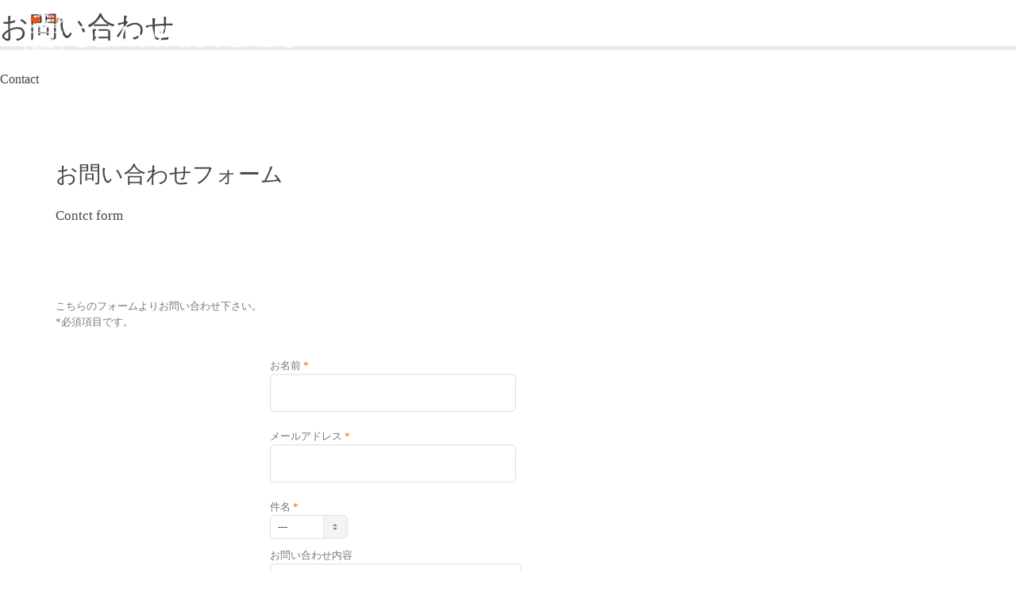

--- FILE ---
content_type: text/html; charset=UTF-8
request_url: https://odawara-labo.jp/contact/
body_size: 50952
content:
<!DOCTYPE html>
<!--[if lt IE 7]>
<html class="no-js lt-ie9 lt-ie8 lt-ie7" lang="ja"
	prefix="og: https://ogp.me/ns#" ><![endif]-->
<!--[if IE 7]>
<html class="no-js lt-ie9 lt-ie8" lang="ja"
	prefix="og: https://ogp.me/ns#" ><![endif]-->
<!--[if IE 8]>
<html class="no-js lt-ie9" lang="ja"
	prefix="og: https://ogp.me/ns#" ><![endif]-->
<!--[if IE 9]>
<html class="no-js lt-ie10" lang="ja"
	prefix="og: https://ogp.me/ns#" ><![endif]-->
<!--[if gt IE 9]><!-->
<html class="no-js" lang="ja"
	prefix="og: https://ogp.me/ns#" >
<!--<![endif]-->
<head>
	<meta http-equiv="X-UA-Compatible" content="IE=9; IE=8; IE=7; IE=EDGE"/>
	<meta charset="UTF-8">
	<meta name="viewport" content="width=device-width, initial-scale=1.0">
	<link rel="profile" href="http://gmpg.org/xfn/11">
	<link href="https://use.fontawesome.com/releases/v5.9.0/css/all.css" rel="stylesheet">
	<link rel="pingback" href="https://odawara-labo.jp/olwp/xmlrpc.php">

	<!-- Fav and touch icons -->
			<link rel="shortcut icon" href="https://odawara-labo.jp/olwp/wp-content/uploads/2021/02/odawaralabo_fav.png">
					
	<!-- HTML5 shim, for IE6-8 support of HTML5 elements -->
	<!--[if lt IE 9]>
	<script src="https://odawara-labo.jp/olwp/wp-content/themes/kleo/assets/js/html5shiv.js"></script>
	<![endif]-->

	<!--[if IE 7]>
	<link rel="stylesheet" href="https://odawara-labo.jp/olwp/wp-content/themes/kleo/assets/css/fontello-ie7.css">
	<![endif]-->

	
	<title>お問い合わせ | 小田原ラボ ODAWARA LABO</title>

		<!-- All in One SEO 4.0.16 -->
		<meta name="description" content="神奈川県小田原駅前東口より徒歩3分。オンライン・リモート会議に「小田原ラボ（ODAWARA LABO）」。駅前シェアオフィス（コワーキングスペース・サテライトオフィス）、レンタル会議室（個室）・レンタルスペース・イベントスペース。"/>
		<link rel="canonical" href="https://odawara-labo.jp/contact/" />

		<!-- Global site tag (gtag.js) - Google Analytics -->
<script async src="https://www.googletagmanager.com/gtag/js?id=G-YYVZE8D81E"></script>
<script>
  window.dataLayer = window.dataLayer || [];
  function gtag(){dataLayer.push(arguments);}
  gtag('js', new Date());

  gtag('config', 'G-YYVZE8D81E');
</script>
		<meta property="og:site_name" content="小田原ラボ ODAWARA LABO | 小田原駅前コワーキングスペース・シェアオフィス・レンタルスペース・個室・サテライトオフィス。オンライン・リモート会議に「小田原ラボ（ODAWARA LABO）」" />
		<meta property="og:type" content="article" />
		<meta property="og:title" content="お問い合わせ | 小田原ラボ ODAWARA LABO" />
		<meta property="og:description" content="神奈川県小田原駅前東口より徒歩3分。オンライン・リモート会議に「小田原ラボ（ODAWARA LABO）」。駅前シェアオフィス（コワーキングスペース・サテライトオフィス）、レンタル会議室（個室）・レンタルスペース・イベントスペース。" />
		<meta property="og:url" content="https://odawara-labo.jp/contact/" />
		<meta property="og:image" content="https://odawara-labo.jp/olwp/wp-content/uploads/2021/01/sample_07.jpg" />
		<meta property="og:image:secure_url" content="https://odawara-labo.jp/olwp/wp-content/uploads/2021/01/sample_07.jpg" />
		<meta property="og:image:width" content="296" />
		<meta property="og:image:height" content="296" />
		<meta property="article:published_time" content="2020-09-25T05:14:10Z" />
		<meta property="article:modified_time" content="2021-03-13T00:08:28Z" />
		<meta property="article:publisher" content="https://www.facebook.com/odawara.labo/" />
		<meta property="twitter:card" content="summary" />
		<meta property="twitter:domain" content="odawara-labo.jp" />
		<meta property="twitter:title" content="お問い合わせ | 小田原ラボ ODAWARA LABO" />
		<meta property="twitter:description" content="神奈川県小田原駅前東口より徒歩3分。オンライン・リモート会議に「小田原ラボ（ODAWARA LABO）」。駅前シェアオフィス（コワーキングスペース・サテライトオフィス）、レンタル会議室（個室）・レンタルスペース・イベントスペース。" />
		<meta property="twitter:image" content="https://odawara-labo.jp/olwp/wp-content/uploads/2021/01/sample_07.jpg" />
		<script type="application/ld+json" class="aioseo-schema">
			{"@context":"https:\/\/schema.org","@graph":[{"@type":"WebSite","@id":"https:\/\/odawara-labo.jp\/#website","url":"https:\/\/odawara-labo.jp\/","name":"\u5c0f\u7530\u539f\u30e9\u30dc ODAWARA LABO","description":"\u5c0f\u7530\u539f\u99c5\u524d\u30b3\u30ef\u30fc\u30ad\u30f3\u30b0\u30b9\u30da\u30fc\u30b9\u30fb\u30b7\u30a7\u30a2\u30aa\u30d5\u30a3\u30b9\u30fb\u30ec\u30f3\u30bf\u30eb\u30b9\u30da\u30fc\u30b9\u30fb\u500b\u5ba4\u30fb\u30b5\u30c6\u30e9\u30a4\u30c8\u30aa\u30d5\u30a3\u30b9\u3002\u30aa\u30f3\u30e9\u30a4\u30f3\u30fb\u30ea\u30e2\u30fc\u30c8\u4f1a\u8b70\u306b\u300c\u5c0f\u7530\u539f\u30e9\u30dc\uff08ODAWARA\u2002LABO\uff09\u300d","publisher":{"@id":"https:\/\/odawara-labo.jp\/#organization"}},{"@type":"Organization","@id":"https:\/\/odawara-labo.jp\/#organization","name":"\u5c0f\u7530\u539f\u30e9\u30dc","url":"https:\/\/odawara-labo.jp\/","logo":{"@type":"ImageObject","@id":"https:\/\/odawara-labo.jp\/#organizationLogo","url":"https:\/\/odawara-labo.jp\/olwp\/wp-content\/uploads\/2021\/01\/sample_07.jpg","width":"296","height":"296","caption":"\u5c0f\u7530\u539f\u30e9\u30dc"},"image":{"@id":"https:\/\/odawara-labo.jp\/#organizationLogo"},"sameAs":["https:\/\/www.facebook.com\/odawara.labo\/","https:\/\/www.instagram.com\/odawara_labo\/"],"contactPoint":{"@type":"ContactPoint","telephone":"+815088814000","contactType":"Reservations"}},{"@type":"BreadcrumbList","@id":"https:\/\/odawara-labo.jp\/contact\/#breadcrumblist","itemListElement":[{"@type":"ListItem","@id":"https:\/\/odawara-labo.jp\/#listItem","position":"1","item":{"@id":"https:\/\/odawara-labo.jp\/#item","name":"\u30db\u30fc\u30e0","description":"\u5c0f\u7530\u539f\u99c5\u524d\u30b3\u30ef\u30fc\u30ad\u30f3\u30b0\u30b9\u30da\u30fc\u30b9\u30fb\u30b7\u30a7\u30a2\u30aa\u30d5\u30a3\u30b9\u30fb\u30ec\u30f3\u30bf\u30eb\u30b9\u30da\u30fc\u30b9\u30fb\u500b\u5ba4\u30fb\u30b5\u30c6\u30e9\u30a4\u30c8\u30aa\u30d5\u30a3\u30b9\u3002\u30aa\u30f3\u30e9\u30a4\u30f3\u30fb\u30ea\u30e2\u30fc\u30c8\u4f1a\u8b70\u306b\u300c\u5c0f\u7530\u539f\u30e9\u30dc\uff08ODAWARA\u2002LABO\uff09\u300d","url":"https:\/\/odawara-labo.jp\/"},"nextItem":"https:\/\/odawara-labo.jp\/contact\/#listItem"},{"@type":"ListItem","@id":"https:\/\/odawara-labo.jp\/contact\/#listItem","position":"2","item":{"@id":"https:\/\/odawara-labo.jp\/contact\/#item","name":"\u304a\u554f\u3044\u5408\u308f\u305b","description":"\u795e\u5948\u5ddd\u770c\u5c0f\u7530\u539f\u99c5\u524d\u6771\u53e3\u3088\u308a\u5f92\u6b693\u5206\u3002\u30aa\u30f3\u30e9\u30a4\u30f3\u30fb\u30ea\u30e2\u30fc\u30c8\u4f1a\u8b70\u306b\u300c\u5c0f\u7530\u539f\u30e9\u30dc\uff08ODAWARA LABO\uff09\u300d\u3002\u99c5\u524d\u30b7\u30a7\u30a2\u30aa\u30d5\u30a3\u30b9\uff08\u30b3\u30ef\u30fc\u30ad\u30f3\u30b0\u30b9\u30da\u30fc\u30b9\u30fb\u30b5\u30c6\u30e9\u30a4\u30c8\u30aa\u30d5\u30a3\u30b9\uff09\u3001\u30ec\u30f3\u30bf\u30eb\u4f1a\u8b70\u5ba4\uff08\u500b\u5ba4\uff09\u30fb\u30ec\u30f3\u30bf\u30eb\u30b9\u30da\u30fc\u30b9\u30fb\u30a4\u30d9\u30f3\u30c8\u30b9\u30da\u30fc\u30b9\u3002","url":"https:\/\/odawara-labo.jp\/contact\/"},"previousItem":"https:\/\/odawara-labo.jp\/#listItem"}]},{"@type":"WebPage","@id":"https:\/\/odawara-labo.jp\/contact\/#webpage","url":"https:\/\/odawara-labo.jp\/contact\/","name":"\u304a\u554f\u3044\u5408\u308f\u305b | \u5c0f\u7530\u539f\u30e9\u30dc ODAWARA LABO","description":"\u795e\u5948\u5ddd\u770c\u5c0f\u7530\u539f\u99c5\u524d\u6771\u53e3\u3088\u308a\u5f92\u6b693\u5206\u3002\u30aa\u30f3\u30e9\u30a4\u30f3\u30fb\u30ea\u30e2\u30fc\u30c8\u4f1a\u8b70\u306b\u300c\u5c0f\u7530\u539f\u30e9\u30dc\uff08ODAWARA LABO\uff09\u300d\u3002\u99c5\u524d\u30b7\u30a7\u30a2\u30aa\u30d5\u30a3\u30b9\uff08\u30b3\u30ef\u30fc\u30ad\u30f3\u30b0\u30b9\u30da\u30fc\u30b9\u30fb\u30b5\u30c6\u30e9\u30a4\u30c8\u30aa\u30d5\u30a3\u30b9\uff09\u3001\u30ec\u30f3\u30bf\u30eb\u4f1a\u8b70\u5ba4\uff08\u500b\u5ba4\uff09\u30fb\u30ec\u30f3\u30bf\u30eb\u30b9\u30da\u30fc\u30b9\u30fb\u30a4\u30d9\u30f3\u30c8\u30b9\u30da\u30fc\u30b9\u3002","inLanguage":"ja","isPartOf":{"@id":"https:\/\/odawara-labo.jp\/#website"},"breadcrumb":{"@id":"https:\/\/odawara-labo.jp\/contact\/#breadcrumblist"},"image":{"@type":"ImageObject","@id":"https:\/\/odawara-labo.jp\/#mainImage","url":"https:\/\/odawara-labo.jp\/olwp\/wp-content\/uploads\/2021\/02\/concept_img03.png","width":"852","height":"856","caption":"\u5c0f\u7530\u539f\u30e9\u30dc"},"primaryImageOfPage":{"@id":"https:\/\/odawara-labo.jp\/contact\/#mainImage"},"datePublished":"2020-09-25T05:14:10+09:00","dateModified":"2021-03-13T00:08:28+09:00"}]}
		</script>
		<!-- All in One SEO -->

<link rel='dns-prefetch' href='//webfonts.xserver.jp' />
<link rel='dns-prefetch' href='//fonts.googleapis.com' />
<link rel='dns-prefetch' href='//s.w.org' />
<link rel="alternate" type="application/rss+xml" title="小田原ラボ ODAWARA LABO &raquo; フィード" href="https://odawara-labo.jp/feed/" />
<link rel="alternate" type="application/rss+xml" title="小田原ラボ ODAWARA LABO &raquo; コメントフィード" href="https://odawara-labo.jp/comments/feed/" />
		<!-- This site uses the Google Analytics by MonsterInsights plugin v9.6.1 - Using Analytics tracking - https://www.monsterinsights.com/ -->
		<!-- Note: MonsterInsights is not currently configured on this site. The site owner needs to authenticate with Google Analytics in the MonsterInsights settings panel. -->
					<!-- No tracking code set -->
				<!-- / Google Analytics by MonsterInsights -->
				<script type="text/javascript">
			window._wpemojiSettings = {"baseUrl":"https:\/\/s.w.org\/images\/core\/emoji\/13.0.1\/72x72\/","ext":".png","svgUrl":"https:\/\/s.w.org\/images\/core\/emoji\/13.0.1\/svg\/","svgExt":".svg","source":{"concatemoji":"https:\/\/odawara-labo.jp\/olwp\/wp-includes\/js\/wp-emoji-release.min.js?ver=5.7"}};
			!function(e,a,t){var n,r,o,i=a.createElement("canvas"),p=i.getContext&&i.getContext("2d");function s(e,t){var a=String.fromCharCode;p.clearRect(0,0,i.width,i.height),p.fillText(a.apply(this,e),0,0);e=i.toDataURL();return p.clearRect(0,0,i.width,i.height),p.fillText(a.apply(this,t),0,0),e===i.toDataURL()}function c(e){var t=a.createElement("script");t.src=e,t.defer=t.type="text/javascript",a.getElementsByTagName("head")[0].appendChild(t)}for(o=Array("flag","emoji"),t.supports={everything:!0,everythingExceptFlag:!0},r=0;r<o.length;r++)t.supports[o[r]]=function(e){if(!p||!p.fillText)return!1;switch(p.textBaseline="top",p.font="600 32px Arial",e){case"flag":return s([127987,65039,8205,9895,65039],[127987,65039,8203,9895,65039])?!1:!s([55356,56826,55356,56819],[55356,56826,8203,55356,56819])&&!s([55356,57332,56128,56423,56128,56418,56128,56421,56128,56430,56128,56423,56128,56447],[55356,57332,8203,56128,56423,8203,56128,56418,8203,56128,56421,8203,56128,56430,8203,56128,56423,8203,56128,56447]);case"emoji":return!s([55357,56424,8205,55356,57212],[55357,56424,8203,55356,57212])}return!1}(o[r]),t.supports.everything=t.supports.everything&&t.supports[o[r]],"flag"!==o[r]&&(t.supports.everythingExceptFlag=t.supports.everythingExceptFlag&&t.supports[o[r]]);t.supports.everythingExceptFlag=t.supports.everythingExceptFlag&&!t.supports.flag,t.DOMReady=!1,t.readyCallback=function(){t.DOMReady=!0},t.supports.everything||(n=function(){t.readyCallback()},a.addEventListener?(a.addEventListener("DOMContentLoaded",n,!1),e.addEventListener("load",n,!1)):(e.attachEvent("onload",n),a.attachEvent("onreadystatechange",function(){"complete"===a.readyState&&t.readyCallback()})),(n=t.source||{}).concatemoji?c(n.concatemoji):n.wpemoji&&n.twemoji&&(c(n.twemoji),c(n.wpemoji)))}(window,document,window._wpemojiSettings);
		</script>
		<style type="text/css">
img.wp-smiley,
img.emoji {
	display: inline !important;
	border: none !important;
	box-shadow: none !important;
	height: 1em !important;
	width: 1em !important;
	margin: 0 .07em !important;
	vertical-align: -0.1em !important;
	background: none !important;
	padding: 0 !important;
}
</style>
	<link rel='stylesheet' id='wp-block-library-css'  href='https://odawara-labo.jp/olwp/wp-includes/css/dist/block-library/style.min.css?ver=5.7' type='text/css' media='all' />
<link rel='stylesheet' id='contact-form-7-css'  href='https://odawara-labo.jp/olwp/wp-content/plugins/contact-form-7/includes/css/styles.css?ver=5.4' type='text/css' media='all' />
<link rel='stylesheet' id='contact-form-7-confirm-css'  href='https://odawara-labo.jp/olwp/wp-content/plugins/contact-form-7-add-confirm/includes/css/styles.css?ver=5.1' type='text/css' media='all' />
<link rel='stylesheet' id='bootstrap-css'  href='https://odawara-labo.jp/olwp/wp-content/themes/kleo/assets/css/bootstrap.min.css?ver=4.9.160' type='text/css' media='all' />
<link rel='stylesheet' id='kleo-app-css'  href='https://odawara-labo.jp/olwp/wp-content/themes/kleo/assets/css/app.min.css?ver=4.9.160' type='text/css' media='all' />
<link rel='stylesheet' id='magnific-popup-css'  href='https://odawara-labo.jp/olwp/wp-content/themes/kleo/assets/js/plugins/magnific-popup/magnific.css?ver=4.9.160' type='text/css' media='all' />
<link rel='stylesheet' id='kleo-fonts-css'  href='https://odawara-labo.jp/olwp/wp-content/themes/kleo/assets/css/fontello.css?ver=4.9.160' type='text/css' media='all' />
<link rel='stylesheet' id='mediaelement-css'  href='https://odawara-labo.jp/olwp/wp-includes/js/mediaelement/mediaelementplayer-legacy.min.css?ver=4.2.16' type='text/css' media='all' />
<link rel='stylesheet' id='kleo-google-fonts-css'  href='//fonts.googleapis.com/css?family=Roboto+Condensed%3A300%7COpen+Sans%3A400&#038;ver=5.7' type='text/css' media='all' />
<link rel='stylesheet' id='tablepress-default-css'  href='https://odawara-labo.jp/olwp/wp-content/plugins/tablepress/css/default.min.css?ver=1.13' type='text/css' media='all' />
<link rel='stylesheet' id='js_composer_front-css'  href='https://odawara-labo.jp/olwp/wp-content/plugins/js_composer/assets/css/js_composer.min.css?ver=6.4.1' type='text/css' media='all' />
<link rel='stylesheet' id='kleo-colors-css'  href='https://odawara-labo.jp/olwp/wp-content/uploads/custom_styles/dynamic.css?ver=4.9.160.1615529273' type='text/css' media='all' />
<link rel='stylesheet' id='kleo-plugins-css'  href='https://odawara-labo.jp/olwp/wp-content/themes/kleo/assets/css/plugins.min.css?ver=4.9.160' type='text/css' media='all' />
<link rel='stylesheet' id='kleo-style-css'  href='https://odawara-labo.jp/olwp/wp-content/themes/kleo-child/style.css?ver=5.7' type='text/css' media='all' />
<script type='text/javascript' src='https://odawara-labo.jp/olwp/wp-includes/js/jquery/jquery.min.js?ver=3.5.1' id='jquery-core-js'></script>
<script type='text/javascript' src='https://odawara-labo.jp/olwp/wp-includes/js/jquery/jquery-migrate.min.js?ver=3.3.2' id='jquery-migrate-js'></script>
<script type='text/javascript' src='//webfonts.xserver.jp/js/xserver.js?ver=1.2.1' id='typesquare_std-js'></script>
<script type='text/javascript' src='https://odawara-labo.jp/olwp/wp-content/themes/kleo/assets/js/modernizr.custom.46504.js?ver=4.9.160' id='modernizr-js'></script>
<link rel="https://api.w.org/" href="https://odawara-labo.jp/wp-json/" /><link rel="alternate" type="application/json" href="https://odawara-labo.jp/wp-json/wp/v2/pages/966" /><link rel="EditURI" type="application/rsd+xml" title="RSD" href="https://odawara-labo.jp/olwp/xmlrpc.php?rsd" />
<link rel="wlwmanifest" type="application/wlwmanifest+xml" href="https://odawara-labo.jp/olwp/wp-includes/wlwmanifest.xml" /> 
<meta name="generator" content="WordPress 5.7" />
<link rel='shortlink' href='https://odawara-labo.jp/?p=966' />
<link rel="alternate" type="application/json+oembed" href="https://odawara-labo.jp/wp-json/oembed/1.0/embed?url=https%3A%2F%2Fodawara-labo.jp%2Fcontact%2F" />
<link rel="alternate" type="text/xml+oembed" href="https://odawara-labo.jp/wp-json/oembed/1.0/embed?url=https%3A%2F%2Fodawara-labo.jp%2Fcontact%2F&#038;format=xml" />
    <meta name="mobile-web-app-capable" content="yes">
	    <script type="text/javascript">
        /*
		 prevent dom flickering for elements hidden with js
		 */
        "use strict";

        document.documentElement.className += ' js-active ';
        document.documentElement.className += 'ontouchstart' in document.documentElement ? ' kleo-mobile ' : ' kleo-desktop ';

        var prefix = ['-webkit-', '-o-', '-moz-', '-ms-', ""];
        for (var i in prefix) {
            if (prefix[i] + 'transform' in document.documentElement.style) document.documentElement.className += " kleo-transform ";
        }
    </script>
	<style type="text/css">.recentcomments a{display:inline !important;padding:0 !important;margin:0 !important;}</style><meta name="generator" content="Powered by WPBakery Page Builder - drag and drop page builder for WordPress."/>

<style>
.widget_tag_cloud a { font-size: small !important; }.main-color input[type="password"] {
border: 1px solid #d6d6d6 !important;
}

</style>
<style type="text/css" data-type="vc_custom-css">.red {
    color: #e96000;
}

.main-color {
background: none;
}
.contactform {
    font-size: 15px
}
.contacttxt {
    font-size: 15px;
}

.wpcf7 input[type="text"],
.wpcf7 input[type="email"],
.wpcf7 input[type="tel"], 
.wpcf7 input[type="date"], 
.wpcf7 input[type="password"],
.wpcf7 textarea
{
border-radius: 5px;
color: #424242;
box-shadow: 0px 0px 2px #e1e1e1 inset;
}
.main-color select {
    color: #444444;
    border: 1px solid #e1e1e1;
    border-radius: 5px;
}
.main-color ::selection {
    background-color: #7bc8d1;
    color: #ffffff;
}
input:focus, textarea:focus {
    background-color: #fff7ef !important;
}
.wpcf7 input[type="submit"] {
border: 2px solid rgb(233, 96, 0);
color: rgb(233, 96, 0);
font-size: 16px;
}
.wpcf7 input[type="submit"]:hover {
    border: 2px solid rgb(233, 96, 0);
    background: rgb(233, 96, 0);
color: white;
}
.wpcf7c-elm-step2 {
    border: 2px solid rgb(233, 96, 0);
    color: rgb(233, 96, 0);
    background: rgba(255,255,255,0.1);
    transition: all .3s ease-in-out 0s;
    border-radius: 2px;
    font-size: 16px;
    height: auto;
    line-height: 18px;
    margin: 0;
    padding: 14px 16px;
    text-transform: uppercase;
    min-width: 100px;

}
.wpcf7c-elm-step2:hover {
    border: 2px solid rgb(233, 96, 0);
    background: rgb(233, 96, 0);
color: white;
}

div.wpcf7-mail-sent-ok {
    border: none;
    background-color: #7bc8d1;
    color: white;
    padding: 20px;
    position: relative;
    padding-left: 50px;
    border-radius: 5px;
}

div.wpcf7-mail-sent-ok::before {
font-family: "Font Awesome 5 Free";
content: "\f058";
position: absolute;
font-size: 2em;
color: #fff;
left: 15px;
}

div.wpcf7 {
    max-width: 600px;
    margin: 0 auto;
}

div.wpcf7-validation-errors {
    border: 1px solid #F7E700;
    border: none;
    background-color: #d57070;
    color: white;
    padding: 20px;
    position: relative;
    padding-left: 50px;
    border-radius: 5px;

}

div.wpcf7-validation-errors::before {
font-family: "Font Awesome 5 Free";
content: "\f071";
position: absolute;
font-size: 2em;
color: #fff;
left: 15px;
font-weight: bold;
}

span.wpcf7-not-valid-tip {
    color: #d57070;
}

.post-item .responsive-cols > * {
    width: 22% !important;
}
.post-item .responsive-cols > * {
    width: 22% !important;
}</style><noscript><style> .wpb_animate_when_almost_visible { opacity: 1; }</style></noscript><style>
	body,p,h1,h2,h3,h4,h5,h6{
font-family: "Noto Sans", "Noto Sans CJK JP","ヒラギノ角ゴ Pro W3", "Hiragino Kaku Gothic Pro", "メイリオ", Meiryo, Osaka, "ＭＳ Ｐゴシック", "MS PGothic", "sans-serif"!important;
}
	</style>

<!-- XSERVER MOVED -->

</head>


<body class="page-template page-template-page-templates page-template-ric-template page-template-page-templatesric-template-php page page-id-966 wp-embed-responsive kleo-navbar-fixed navbar-resize navbar-transparent on-dark-bg navbar-full-width header-overflow header-flexmenu wpb-js-composer js-comp-ver-6.4.1 vc_responsive">


<!-- PAGE LAYOUT
================================================ -->
<!--Attributes-->
<div class="kleo-page">

	<!-- HEADER SECTION
	================================================ -->
	
<div id="header" class="header-color">

	<div class="navbar" role="navigation">

		
				<div class="kleo-main-header header-normal">
			<div class="container">
				<!-- Brand and toggle get grouped for better mobile display -->
				<div class="navbar-header">
					<div class="kleo-mobile-switch">

												<button type="button" class="navbar-toggle" data-toggle="collapse" data-target=".nav-collapse">
							<span class="sr-only">ナビゲーションを切り替え</span>
							<span class="icon-bar"></span>
							<span class="icon-bar"></span>
							<span class="icon-bar"></span>
						</button>

					</div>

					<div class="kleo-mobile-icons">

						
					</div>

					<strong class="logo">
						<a href="https://odawara-labo.jp">

							
								<img id="logo_img" title="小田原ラボ ODAWARA LABO" src="https://odawara-labo.jp/olwp/wp-content/uploads/2021/01/odawaralabo_logo_400.png"
								     alt="小田原ラボ ODAWARA LABO">

							
						</a>
					</strong>
				</div>

				

				
				<!-- Collect the nav links, forms, and other content for toggling -->
				<div class="primary-menu collapse navbar-collapse nav-collapse"><ul id="menu-global_menu-1" class="nav navbar-nav"><li class="menu-item menu-item-type-custom menu-item-object-custom menu-item-home menu-item-1347"><a title="HOME" href="https://odawara-labo.jp/">HOME</a></li>
<li class="menu-item menu-item-type-custom menu-item-object-custom menu-item-1348"><a title="CONCEPT" href="https://odawara-labo.jp/olwp/concept/">CONCEPT</a></li>
<li class="menu-item menu-item-type-custom menu-item-object-custom menu-item-has-children menu-item-1349 dropdown mega-1-cols"><a title="SERVICE" href="https://odawara-labo.jp/olwp/service/" class="js-activated">SERVICE <span class="caret"></span></a>
<ul role="menu" class="dropdown-menu sub-menu pull-left">
	<li class="menu-item menu-item-type-post_type menu-item-object-page menu-item-1814"><a title="F&#038;Q" href="https://odawara-labo.jp/question/">F&#038;Q</a></li>
</ul>
</li>
<li class="menu-item menu-item-type-custom menu-item-object-custom menu-item-1350"><a title="FLOOR" href="https://odawara-labo.jp/olwp/floor/">FLOOR</a></li>
<li class="menu-item menu-item-type-custom menu-item-object-custom menu-item-1353"><a title="ACCESS" href="https://odawara-labo.jp/olwp/access/">ACCESS</a></li>
<li class="menu-item menu-item-type-post_type menu-item-object-page menu-item-1738"><a title="利用規約" href="https://odawara-labo.jp/terms_of_service/">利用規約</a></li>
<li class="menu-item menu-item-type-post_type menu-item-object-page menu-item-1776"><a title="予約" href="https://odawara-labo.jp/yoyaku/">予約</a></li>
<li class="menu-item menu-item-type-post_type menu-item-object-page menu-item-1825"><a title="ブログ" href="https://odawara-labo.jp/blog/">ブログ</a></li>
<li class="menu-item menu-item-type-post_type menu-item-object-page menu-item-1888"><a title="DXサポート" href="https://odawara-labo.jp/dx/">DXサポート</a></li>
</ul></div>
				
				

			</div><!--end container-->
		</div>
	</div>

</div><!--end header-->

	<!-- MAIN SECTION
	================================================ -->
	<div id="main">

 

<section class="container-wrap main-title alternate-color  main-right-breadcrumb border-bottom">
	<div class="container">
		<div class="breadcrumb-extra">
			<div class="breadcrumbs kleo_framework breadcrumb" typeof="BreadcrumbList" vocab="http://schema.org/">
    </div>
     	</div>
 	</div>
</section>
        


<section id="ric-contents">


<section class="container-wrap main-color">
	<div id="main-container" class="container-full">
		
			<div class="template-page col-sm-12 tpl-no">
				<div class="wrap-content">
					
				


<!-- Begin Article -->
<article id="post-966" class="clearfix post-966 page type-page status-publish has-post-thumbnail">

	
	<div class="article-content">

		<section class="container-wrap  main-color "  style="padding-bottom:40px" ><div class="section-container container-full"><div id="contents_title" class="vc_row wpb_row vc_row-fluid row"><div class="wpb_column vc_column_container vc_col-sm-12"><div class="vc_column-inner "><div class="wpb_wrapper"><h1 style="text-align: left;font-family:Abril Fatface;font-weight:400;font-style:normal" class="vc_custom_heading" id="">お問い合わせ</h1><h6 style="text-align: left;font-family:Abril Fatface;font-weight:400;font-style:normal" class="vc_custom_heading" id="">Contact</h6></div></div></div></div></div></section><!-- end section --><section class="container-wrap  main-color "  style="padding-top:40px;padding-bottom:40px" ><div class="section-container container"><div class="vc_row wpb_row vc_row-fluid row"><div class="wpb_column vc_column_container vc_col-sm-12"><div class="vc_column-inner "><div class="wpb_wrapper"><h2 style="text-align: left;font-family:Abril Fatface;font-weight:400;font-style:normal" class="vc_custom_heading" id="">お問い合わせフォーム</h2><h5 style="text-align: left;font-family:Abril Fatface;font-weight:400;font-style:normal" class="vc_custom_heading" id="">Contct form</h5></div></div></div></div></div></section><!-- end section --><section class="container-wrap  main-color "  style="padding-top:40px;padding-bottom:40px" ><div class="section-container container"><div class="vc_row wpb_row vc_row-fluid row"><div class="wpb_column vc_column_container vc_col-sm-12"><div class="vc_column-inner "><div class="wpb_wrapper">
	<div class="kleo_text_column wpb_text_column wpb_content_element " >
		<div class="wpb_wrapper">
			<p>こちらのフォームよりお問い合わせ下さい。<br />
*必須項目です。</p>

		</div>
	</div>
	<div class="kleo_text_column wpb_text_column wpb_content_element " >
		<div class="wpb_wrapper">
			<div role="form" class="wpcf7" id="wpcf7-f7-p966-o1" lang="ja" dir="ltr">
<div class="screen-reader-response"><p role="status" aria-live="polite" aria-atomic="true"></p> <ul></ul></div>
<form action="/contact/#wpcf7-f7-p966-o1" method="post" class="wpcf7-form init" novalidate="novalidate" data-status="init">
<div style="display: none;">
<input type="hidden" name="_wpcf7" value="7" />
<input type="hidden" name="_wpcf7_version" value="5.4" />
<input type="hidden" name="_wpcf7_locale" value="ja" />
<input type="hidden" name="_wpcf7_unit_tag" value="wpcf7-f7-p966-o1" />
<input type="hidden" name="_wpcf7_container_post" value="966" />
<input type="hidden" name="_wpcf7_posted_data_hash" value="" />
</div>
<p><label> お名前 <span class="red">*</span><br />
    <span class="wpcf7-form-control-wrap your-name"><input type="text" name="your-name" value="" size="40" class="wpcf7-form-control wpcf7-text wpcf7-validates-as-required" aria-required="true" aria-invalid="false" /></span> </label></p>
<p><label> メールアドレス <span class="red">*</span><br />
    <span class="wpcf7-form-control-wrap your-email"><input type="email" name="your-email" value="" size="40" class="wpcf7-form-control wpcf7-text wpcf7-email wpcf7-validates-as-required wpcf7-validates-as-email" aria-required="true" aria-invalid="false" /></span> </label></p>
<p><label> 件名 <span class="red">*</span><br />
    <span class="wpcf7-form-control-wrap menu-860"><select name="menu-860" class="wpcf7-form-control wpcf7-select wpcf7-validates-as-required" aria-required="true" aria-invalid="false"><option value="">---</option><option value="ご質問">ご質問</option><option value="ご要望">ご要望</option><option value="資料請求">資料請求</option><option value="その他">その他</option></select></span></label></p>
<p><label> お問い合わせ内容<br />
    <span class="wpcf7-form-control-wrap your-message"><textarea name="your-message" cols="40" rows="10" class="wpcf7-form-control wpcf7-textarea" aria-invalid="false"></textarea></span> </label></p>
<div class="submit"><input type="submit" value="確認する" class="wpcf7-form-control wpcf7-confirm wpcf7c-elm-step1 wpcf7c-btn-confirm wpcf7c-force-hide" id="submit-btn" /><br />
<input type="button" value="戻って編集する" class="wpcf7-form-control wpcf7-back wpcf7c-elm-step2 wpcf7c-btn-back wpcf7c-force-hide" id="submit-btn-back" />　　<input type="submit" value="送信する" class="wpcf7-form-control wpcf7-submit" id="submit-btn" />
</div>
<div class="wpcf7-response-output" aria-hidden="true"></div></form></div>

		</div>
	</div></div></div></div></div></div></section><!-- end section -->
		
	</div><!--end article-content-->

</article>
<!-- End  Article -->


        
		
	<section class="container-wrap  main-color "  style="padding-bottom:40px" ><div class="section-container container-full"><div id="contents_title" class="vc_row wpb_row vc_row-fluid row"><div class="wpb_column vc_column_container vc_col-sm-12"><div class="vc_column-inner "><div class="wpb_wrapper"><h1 style="text-align: left;font-family:Abril Fatface;font-weight:400;font-style:normal" class="vc_custom_heading" id="">お問い合わせ</h1><h6 style="text-align: left;font-family:Abril Fatface;font-weight:400;font-style:normal" class="vc_custom_heading" id="">Contact</h6></div></div></div></div></div></section><!-- end section --><section class="container-wrap  main-color "  style="padding-top:40px;padding-bottom:40px" ><div class="section-container container"><div class="vc_row wpb_row vc_row-fluid row"><div class="wpb_column vc_column_container vc_col-sm-12"><div class="vc_column-inner "><div class="wpb_wrapper"><h2 style="text-align: left;font-family:Abril Fatface;font-weight:400;font-style:normal" class="vc_custom_heading" id="">お問い合わせフォーム</h2><h5 style="text-align: left;font-family:Abril Fatface;font-weight:400;font-style:normal" class="vc_custom_heading" id="">Contct form</h5></div></div></div></div></div></section><!-- end section --><section class="container-wrap  main-color "  style="padding-top:40px;padding-bottom:40px" ><div class="section-container container"><div class="vc_row wpb_row vc_row-fluid row"><div class="wpb_column vc_column_container vc_col-sm-12"><div class="vc_column-inner "><div class="wpb_wrapper">
	<div class="kleo_text_column wpb_text_column wpb_content_element " >
		<div class="wpb_wrapper">
			<p>こちらのフォームよりお問い合わせ下さい。<br />
*必須項目です。</p>

		</div>
	</div>
	<div class="kleo_text_column wpb_text_column wpb_content_element " >
		<div class="wpb_wrapper">
			<div role="form" class="wpcf7" id="wpcf7-f7-o2" lang="ja" dir="ltr">
<div class="screen-reader-response"><p role="status" aria-live="polite" aria-atomic="true"></p> <ul></ul></div>
<form action="/contact/#wpcf7-f7-o2" method="post" class="wpcf7-form init" novalidate="novalidate" data-status="init">
<div style="display: none;">
<input type="hidden" name="_wpcf7" value="7" />
<input type="hidden" name="_wpcf7_version" value="5.4" />
<input type="hidden" name="_wpcf7_locale" value="ja" />
<input type="hidden" name="_wpcf7_unit_tag" value="wpcf7-f7-o2" />
<input type="hidden" name="_wpcf7_container_post" value="0" />
<input type="hidden" name="_wpcf7_posted_data_hash" value="" />
</div>
<p><label> お名前 <span class="red">*</span><br />
    <span class="wpcf7-form-control-wrap your-name"><input type="text" name="your-name" value="" size="40" class="wpcf7-form-control wpcf7-text wpcf7-validates-as-required" aria-required="true" aria-invalid="false" /></span> </label></p>
<p><label> メールアドレス <span class="red">*</span><br />
    <span class="wpcf7-form-control-wrap your-email"><input type="email" name="your-email" value="" size="40" class="wpcf7-form-control wpcf7-text wpcf7-email wpcf7-validates-as-required wpcf7-validates-as-email" aria-required="true" aria-invalid="false" /></span> </label></p>
<p><label> 件名 <span class="red">*</span><br />
    <span class="wpcf7-form-control-wrap menu-860"><select name="menu-860" class="wpcf7-form-control wpcf7-select wpcf7-validates-as-required" aria-required="true" aria-invalid="false"><option value="">---</option><option value="ご質問">ご質問</option><option value="ご要望">ご要望</option><option value="資料請求">資料請求</option><option value="その他">その他</option></select></span></label></p>
<p><label> お問い合わせ内容<br />
    <span class="wpcf7-form-control-wrap your-message"><textarea name="your-message" cols="40" rows="10" class="wpcf7-form-control wpcf7-textarea" aria-invalid="false"></textarea></span> </label></p>
<div class="submit"><input type="submit" value="確認する" class="wpcf7-form-control wpcf7-confirm wpcf7c-elm-step1 wpcf7c-btn-confirm wpcf7c-force-hide" id="submit-btn" /><br />
<input type="button" value="戻って編集する" class="wpcf7-form-control wpcf7-back wpcf7c-elm-step2 wpcf7c-btn-back wpcf7c-force-hide" id="submit-btn-back" />　　<input type="submit" value="送信する" class="wpcf7-form-control wpcf7-submit" id="submit-btn" />
</div>
<div class="wpcf7-response-output" aria-hidden="true"></div></form></div>

		</div>
	</div></div></div></div></div></div></section><!-- end section -->  

				
				</div><!--end wrap-content-->
			</div><!--end main-page-template-->
								</div><!--end .container-->

</section>
<!--END MAIN SECTION-->

</section>
	
		</div><!-- #main -->

    
	    <a class="kleo-go-top" href="#"><i class="icon-up-open-big"></i></a>
			
<!-- SOCKET SECTION
================================================ -->

<div id="socket" class="socket-color">
    <div class="container">
        <div class="template-page tpl-no col-xs-12 col-sm-12">
            <div class="wrap-content">

                <div class="row">
                    <div class="col-sm-12">
                        <div class="gap-10"></div>
                    </div><!--end widget-->

                    <div class="col-sm-12">
                        <p style="text-align: center;"><span class="soket_txt">© 2020 ODAWARA LABO All rights reserved.</span></p>                    </div>

                    <div class="col-sm-12">
                        <div class="gap-10"></div>
                    </div><!--end widget-->
                </div><!--end row-->

            </div><!--end wrap-content-->
        </div><!--end template-page-->
    </div><!--end container-->
</div><!--end footer-->
	</div><!-- #page -->

	
	<!-- Analytics -->
	
	<script type="text/html" id="wpb-modifications"></script><!-- Modal Login form -->
<div id="kleo-login-modal" class="kleo-form-modal main-color mfp-hide">
    <div class="row">
        <div class="col-sm-12 text-center">

			
            <div class="kleo-pop-title-wrap main-color">
                <h3 class="kleo-pop-title">ユーザー情報を使用してログイン</h3>

				            </div>


			            <form action="https://odawara-labo.jp/olwp/wp-login.php" name="login_form" method="post"
                  class="kleo-form-signin sq-login-form">
				<input type="hidden" id="sq-login-security" name="sq-login-security" value="4776fd01da" /><input type="hidden" name="_wp_http_referer" value="/contact/" />                <input type="text" required name="log" class="form-control sq-username" value=""
                       placeholder="ユーザー名">
                <input type="password" required spellcheck="false" autocomplete="off" value="" name="pwd" class="sq-password form-control"
                       placeholder="パスワード">
                <div id="kleo-login-result"></div>
                <button class="btn btn-lg btn-default btn-block"
                        type="submit">ログイン</button>
                <label class="checkbox pull-left">
                    <input class="sq-rememberme" name="rememberme" type="checkbox"
                           value="forever"> ログインしたままにする                </label>
                <a href="#kleo-lostpass-modal"
                   class="kleo-show-lostpass kleo-other-action pull-right">パスワードを忘れた場合はこちら</a>
                <span class="clearfix"></span>

                				
            </form>

        </div>
    </div>
</div><!-- END Modal Login form -->


<!-- Modal Lost Password form -->
<div id="kleo-lostpass-modal" class="kleo-form-modal main-color mfp-hide">
    <div class="row">
        <div class="col-sm-12 text-center">
            <div class="kleo-pop-title-wrap alternate-color">
                <h3 class="kleo-pop-title">情報を忘れましたか？</h3>
            </div>

			
            <form name="forgot_form" action="" method="post" class="sq-forgot-form kleo-form-signin">
				<input type="hidden" id="security-pass" name="security-pass" value="4776fd01da" /><input type="hidden" name="_wp_http_referer" value="/contact/" />                <input type="text" required name="user_login" class="sq-forgot-email form-control"
                       placeholder="ユーザー名またはメールアドレス">
                <div id="kleo-lost-result"></div>
                <button class="btn btn-lg btn-default btn-block"
                        type="submit">パスワードをリセット</button>
                <a href="#kleo-login-modal"
                   class="kleo-show-login kleo-other-action pull-right">詳細を覚えている</a>
                <span class="clearfix"></span>
            </form>

        </div>
    </div>
</div><!-- END Modal Lost Password form -->


<link rel='stylesheet' id='vc_google_fonts_abril_fatfaceregular-css'  href='//fonts.googleapis.com/css?family=Abril+Fatface%3Aregular&#038;ver=5.7' type='text/css' media='all' />
<script type='text/javascript' src='https://odawara-labo.jp/olwp/wp-includes/js/dist/vendor/wp-polyfill.min.js?ver=7.4.4' id='wp-polyfill-js'></script>
<script type='text/javascript' id='wp-polyfill-js-after'>
( 'fetch' in window ) || document.write( '<script src="https://odawara-labo.jp/olwp/wp-includes/js/dist/vendor/wp-polyfill-fetch.min.js?ver=3.0.0"></scr' + 'ipt>' );( document.contains ) || document.write( '<script src="https://odawara-labo.jp/olwp/wp-includes/js/dist/vendor/wp-polyfill-node-contains.min.js?ver=3.42.0"></scr' + 'ipt>' );( window.DOMRect ) || document.write( '<script src="https://odawara-labo.jp/olwp/wp-includes/js/dist/vendor/wp-polyfill-dom-rect.min.js?ver=3.42.0"></scr' + 'ipt>' );( window.URL && window.URL.prototype && window.URLSearchParams ) || document.write( '<script src="https://odawara-labo.jp/olwp/wp-includes/js/dist/vendor/wp-polyfill-url.min.js?ver=3.6.4"></scr' + 'ipt>' );( window.FormData && window.FormData.prototype.keys ) || document.write( '<script src="https://odawara-labo.jp/olwp/wp-includes/js/dist/vendor/wp-polyfill-formdata.min.js?ver=3.0.12"></scr' + 'ipt>' );( Element.prototype.matches && Element.prototype.closest ) || document.write( '<script src="https://odawara-labo.jp/olwp/wp-includes/js/dist/vendor/wp-polyfill-element-closest.min.js?ver=2.0.2"></scr' + 'ipt>' );( 'objectFit' in document.documentElement.style ) || document.write( '<script src="https://odawara-labo.jp/olwp/wp-includes/js/dist/vendor/wp-polyfill-object-fit.min.js?ver=2.3.4"></scr' + 'ipt>' );
</script>
<script type='text/javascript' src='https://odawara-labo.jp/olwp/wp-includes/js/dist/hooks.min.js?ver=50e23bed88bcb9e6e14023e9961698c1' id='wp-hooks-js'></script>
<script type='text/javascript' src='https://odawara-labo.jp/olwp/wp-includes/js/dist/i18n.min.js?ver=db9a9a37da262883343e941c3731bc67' id='wp-i18n-js'></script>
<script type='text/javascript' id='wp-i18n-js-after'>
wp.i18n.setLocaleData( { 'text direction\u0004ltr': [ 'ltr' ] } );
</script>
<script type='text/javascript' src='https://odawara-labo.jp/olwp/wp-includes/js/dist/vendor/lodash.min.js?ver=4.17.19' id='lodash-js'></script>
<script type='text/javascript' id='lodash-js-after'>
window.lodash = _.noConflict();
</script>
<script type='text/javascript' src='https://odawara-labo.jp/olwp/wp-includes/js/dist/url.min.js?ver=0ac7e0472c46121366e7ce07244be1ac' id='wp-url-js'></script>
<script type='text/javascript' id='wp-api-fetch-js-translations'>
( function( domain, translations ) {
	var localeData = translations.locale_data[ domain ] || translations.locale_data.messages;
	localeData[""].domain = domain;
	wp.i18n.setLocaleData( localeData, domain );
} )( "default", {"translation-revision-date":"2021-03-10 05:44:03+0000","generator":"GlotPress\/3.0.0-alpha.2","domain":"messages","locale_data":{"messages":{"":{"domain":"messages","plural-forms":"nplurals=1; plural=0;","lang":"ja_JP"},"You are probably offline.":["\u73fe\u5728\u30aa\u30d5\u30e9\u30a4\u30f3\u306e\u3088\u3046\u3067\u3059\u3002"],"Media upload failed. If this is a photo or a large image, please scale it down and try again.":["\u30e1\u30c7\u30a3\u30a2\u306e\u30a2\u30c3\u30d7\u30ed\u30fc\u30c9\u306b\u5931\u6557\u3057\u307e\u3057\u305f\u3002 \u5199\u771f\u307e\u305f\u306f\u5927\u304d\u306a\u753b\u50cf\u306e\u5834\u5408\u306f\u3001\u7e2e\u5c0f\u3057\u3066\u3082\u3046\u4e00\u5ea6\u304a\u8a66\u3057\u304f\u3060\u3055\u3044\u3002"],"The response is not a valid JSON response.":["\u8fd4\u7b54\u304c\u6b63\u3057\u3044 JSON \u30ec\u30b9\u30dd\u30f3\u30b9\u3067\u306f\u3042\u308a\u307e\u305b\u3093\u3002"],"An unknown error occurred.":["\u4e0d\u660e\u306a\u30a8\u30e9\u30fc\u304c\u767a\u751f\u3057\u307e\u3057\u305f\u3002"]}},"comment":{"reference":"wp-includes\/js\/dist\/api-fetch.js"}} );
</script>
<script type='text/javascript' src='https://odawara-labo.jp/olwp/wp-includes/js/dist/api-fetch.min.js?ver=a783d1f442d2abefc7d6dbd156a44561' id='wp-api-fetch-js'></script>
<script type='text/javascript' id='wp-api-fetch-js-after'>
wp.apiFetch.use( wp.apiFetch.createRootURLMiddleware( "https://odawara-labo.jp/wp-json/" ) );
wp.apiFetch.nonceMiddleware = wp.apiFetch.createNonceMiddleware( "167ddd487e" );
wp.apiFetch.use( wp.apiFetch.nonceMiddleware );
wp.apiFetch.use( wp.apiFetch.mediaUploadMiddleware );
wp.apiFetch.nonceEndpoint = "https://odawara-labo.jp/olwp/wp-admin/admin-ajax.php?action=rest-nonce";
</script>
<script type='text/javascript' id='contact-form-7-js-extra'>
/* <![CDATA[ */
var wpcf7 = [];
/* ]]> */
</script>
<script type='text/javascript' src='https://odawara-labo.jp/olwp/wp-content/plugins/contact-form-7/includes/js/index.js?ver=5.4' id='contact-form-7-js'></script>
<script type='text/javascript' src='https://odawara-labo.jp/olwp/wp-includes/js/jquery/jquery.form.min.js?ver=4.2.1' id='jquery-form-js'></script>
<script type='text/javascript' src='https://odawara-labo.jp/olwp/wp-content/plugins/contact-form-7-add-confirm/includes/js/scripts.js?ver=5.1' id='contact-form-7-confirm-js'></script>
<script type='text/javascript' src='https://odawara-labo.jp/olwp/wp-content/themes/kleo/assets/js/bootstrap.min.js?ver=4.9.160' id='bootstrap-js'></script>
<script type='text/javascript' src='https://odawara-labo.jp/olwp/wp-content/themes/kleo/assets/js/plugins/waypoints.min.js?ver=4.9.160' id='waypoints-js'></script>
<script type='text/javascript' src='https://odawara-labo.jp/olwp/wp-content/themes/kleo/assets/js/plugins/magnific-popup/magnific.min.js?ver=4.9.160' id='magnific-popup-js'></script>
<script type='text/javascript' src='https://odawara-labo.jp/olwp/wp-content/themes/kleo/assets/js/plugins/carouFredSel/jquery.carouFredSel-6.2.0-packed.js?ver=4.9.160' id='caroufredsel-js'></script>
<script type='text/javascript' src='https://odawara-labo.jp/olwp/wp-content/themes/kleo/assets/js/plugins/carouFredSel/helper-plugins/jquery.touchSwipe.min.js?ver=4.9.160' id='jquery-touchswipe-js'></script>
<script type='text/javascript' src='https://odawara-labo.jp/olwp/wp-content/plugins/js_composer/assets/lib/bower/isotope/dist/isotope.pkgd.min.js?ver=6.4.1' id='isotope-js'></script>
<script type='text/javascript' id='mediaelement-core-js-before'>
var mejsL10n = {"language":"ja","strings":{"mejs.download-file":"\u30d5\u30a1\u30a4\u30eb\u3092\u30c0\u30a6\u30f3\u30ed\u30fc\u30c9","mejs.install-flash":"\u3054\u5229\u7528\u306e\u30d6\u30e9\u30a6\u30b6\u30fc\u306f Flash Player \u304c\u7121\u52b9\u306b\u306a\u3063\u3066\u3044\u308b\u304b\u3001\u30a4\u30f3\u30b9\u30c8\u30fc\u30eb\u3055\u308c\u3066\u3044\u307e\u305b\u3093\u3002Flash Player \u30d7\u30e9\u30b0\u30a4\u30f3\u3092\u6709\u52b9\u306b\u3059\u308b\u304b\u3001\u6700\u65b0\u30d0\u30fc\u30b8\u30e7\u30f3\u3092 https:\/\/get.adobe.com\/jp\/flashplayer\/ \u304b\u3089\u30a4\u30f3\u30b9\u30c8\u30fc\u30eb\u3057\u3066\u304f\u3060\u3055\u3044\u3002","mejs.fullscreen":"\u30d5\u30eb\u30b9\u30af\u30ea\u30fc\u30f3","mejs.play":"\u518d\u751f","mejs.pause":"\u505c\u6b62","mejs.time-slider":"\u30bf\u30a4\u30e0\u30b9\u30e9\u30a4\u30c0\u30fc","mejs.time-help-text":"1\u79d2\u9032\u3080\u306b\u306f\u5de6\u53f3\u77e2\u5370\u30ad\u30fc\u3092\u300110\u79d2\u9032\u3080\u306b\u306f\u4e0a\u4e0b\u77e2\u5370\u30ad\u30fc\u3092\u4f7f\u3063\u3066\u304f\u3060\u3055\u3044\u3002","mejs.live-broadcast":"\u751f\u653e\u9001","mejs.volume-help-text":"\u30dc\u30ea\u30e5\u30fc\u30e0\u8abf\u7bc0\u306b\u306f\u4e0a\u4e0b\u77e2\u5370\u30ad\u30fc\u3092\u4f7f\u3063\u3066\u304f\u3060\u3055\u3044\u3002","mejs.unmute":"\u30df\u30e5\u30fc\u30c8\u89e3\u9664","mejs.mute":"\u30df\u30e5\u30fc\u30c8","mejs.volume-slider":"\u30dc\u30ea\u30e5\u30fc\u30e0\u30b9\u30e9\u30a4\u30c0\u30fc","mejs.video-player":"\u52d5\u753b\u30d7\u30ec\u30fc\u30e4\u30fc","mejs.audio-player":"\u97f3\u58f0\u30d7\u30ec\u30fc\u30e4\u30fc","mejs.captions-subtitles":"\u30ad\u30e3\u30d7\u30b7\u30e7\u30f3\/\u5b57\u5e55","mejs.captions-chapters":"\u30c1\u30e3\u30d7\u30bf\u30fc","mejs.none":"\u306a\u3057","mejs.afrikaans":"\u30a2\u30d5\u30ea\u30ab\u30fc\u30f3\u30b9\u8a9e","mejs.albanian":"\u30a2\u30eb\u30d0\u30cb\u30a2\u8a9e","mejs.arabic":"\u30a2\u30e9\u30d3\u30a2\u8a9e","mejs.belarusian":"\u30d9\u30e9\u30eb\u30fc\u30b7\u8a9e","mejs.bulgarian":"\u30d6\u30eb\u30ac\u30ea\u30a2\u8a9e","mejs.catalan":"\u30ab\u30bf\u30ed\u30cb\u30a2\u8a9e","mejs.chinese":"\u4e2d\u56fd\u8a9e","mejs.chinese-simplified":"\u4e2d\u56fd\u8a9e (\u7c21\u4f53\u5b57)","mejs.chinese-traditional":"\u4e2d\u56fd\u8a9e (\u7e41\u4f53\u5b57)","mejs.croatian":"\u30af\u30ed\u30a2\u30c1\u30a2\u8a9e","mejs.czech":"\u30c1\u30a7\u30b3\u8a9e","mejs.danish":"\u30c7\u30f3\u30de\u30fc\u30af\u8a9e","mejs.dutch":"\u30aa\u30e9\u30f3\u30c0\u8a9e","mejs.english":"\u82f1\u8a9e","mejs.estonian":"\u30a8\u30b9\u30c8\u30cb\u30a2\u8a9e","mejs.filipino":"\u30d5\u30a3\u30ea\u30d4\u30f3\u8a9e","mejs.finnish":"\u30d5\u30a3\u30f3\u30e9\u30f3\u30c9\u8a9e","mejs.french":"\u30d5\u30e9\u30f3\u30b9\u8a9e","mejs.galician":"\u30ac\u30ea\u30b7\u30a2\u8a9e","mejs.german":"\u30c9\u30a4\u30c4\u8a9e","mejs.greek":"\u30ae\u30ea\u30b7\u30e3\u8a9e","mejs.haitian-creole":"\u30cf\u30a4\u30c1\u8a9e","mejs.hebrew":"\u30d8\u30d6\u30e9\u30a4\u8a9e","mejs.hindi":"\u30d2\u30f3\u30c7\u30a3\u30fc\u8a9e","mejs.hungarian":"\u30cf\u30f3\u30ac\u30ea\u30fc\u8a9e","mejs.icelandic":"\u30a2\u30a4\u30b9\u30e9\u30f3\u30c9\u8a9e","mejs.indonesian":"\u30a4\u30f3\u30c9\u30cd\u30b7\u30a2\u8a9e","mejs.irish":"\u30a2\u30a4\u30eb\u30e9\u30f3\u30c9\u8a9e","mejs.italian":"\u30a4\u30bf\u30ea\u30a2\u8a9e","mejs.japanese":"\u65e5\u672c\u8a9e","mejs.korean":"\u97d3\u56fd\u8a9e","mejs.latvian":"\u30e9\u30c8\u30d3\u30a2\u8a9e","mejs.lithuanian":"\u30ea\u30c8\u30a2\u30cb\u30a2\u8a9e","mejs.macedonian":"\u30de\u30b1\u30c9\u30cb\u30a2\u8a9e","mejs.malay":"\u30de\u30ec\u30fc\u8a9e","mejs.maltese":"\u30de\u30eb\u30bf\u8a9e","mejs.norwegian":"\u30ce\u30eb\u30a6\u30a7\u30fc\u8a9e","mejs.persian":"\u30da\u30eb\u30b7\u30a2\u8a9e","mejs.polish":"\u30dd\u30fc\u30e9\u30f3\u30c9\u8a9e","mejs.portuguese":"\u30dd\u30eb\u30c8\u30ac\u30eb\u8a9e","mejs.romanian":"\u30eb\u30fc\u30de\u30cb\u30a2\u8a9e","mejs.russian":"\u30ed\u30b7\u30a2\u8a9e","mejs.serbian":"\u30bb\u30eb\u30d3\u30a2\u8a9e","mejs.slovak":"\u30b9\u30ed\u30d0\u30ad\u30a2\u8a9e","mejs.slovenian":"\u30b9\u30ed\u30d9\u30cb\u30a2\u8a9e","mejs.spanish":"\u30b9\u30da\u30a4\u30f3\u8a9e","mejs.swahili":"\u30b9\u30ef\u30d2\u30ea\u8a9e","mejs.swedish":"\u30b9\u30a6\u30a7\u30fc\u30c7\u30f3\u8a9e","mejs.tagalog":"\u30bf\u30ac\u30ed\u30b0\u8a9e","mejs.thai":"\u30bf\u30a4\u8a9e","mejs.turkish":"\u30c8\u30eb\u30b3\u8a9e","mejs.ukrainian":"\u30a6\u30af\u30e9\u30a4\u30ca\u8a9e","mejs.vietnamese":"\u30d9\u30c8\u30ca\u30e0\u8a9e","mejs.welsh":"\u30a6\u30a7\u30fc\u30eb\u30ba\u8a9e","mejs.yiddish":"\u30a4\u30c7\u30a3\u30c3\u30b7\u30e5\u8a9e"}};
</script>
<script type='text/javascript' src='https://odawara-labo.jp/olwp/wp-includes/js/mediaelement/mediaelement-and-player.min.js?ver=4.2.16' id='mediaelement-core-js'></script>
<script type='text/javascript' src='https://odawara-labo.jp/olwp/wp-includes/js/mediaelement/mediaelement-migrate.min.js?ver=5.7' id='mediaelement-migrate-js'></script>
<script type='text/javascript' id='mediaelement-js-extra'>
/* <![CDATA[ */
var _wpmejsSettings = {"pluginPath":"\/olwp\/wp-includes\/js\/mediaelement\/","classPrefix":"mejs-","stretching":"responsive"};
/* ]]> */
</script>
<script type='text/javascript' id='app-js-extra'>
/* <![CDATA[ */
var kleoFramework = {"ajaxurl":"https:\/\/odawara-labo.jp\/olwp\/wp-admin\/admin-ajax.php","themeUrl":"https:\/\/odawara-labo.jp\/olwp\/wp-content\/themes\/kleo","loginUrl":"https:\/\/odawara-labo.jp\/olwp\/wp-login.php","goTop":"1","ajaxSearch":"0","alreadyLiked":"You already like this","logo":"https:\/\/odawara-labo.jp\/olwp\/wp-content\/uploads\/2021\/01\/odawaralabo_logo_400.png","retinaLogo":"","headerHeight":"88","headerHeightScrolled":"0","headerTwoRowHeight":"88","headerTwoRowHeightScrolled":"0","headerResizeOffset":"","loadingmessage":"<i class=\"icon icon-spin5 animate-spin\"><\/i> \u60c5\u5831\u3092\u9001\u4fe1\u4e2d\u3067\u3059\u3002\u3057\u3070\u3089\u304f\u304a\u5f85\u3061\u304f\u3060\u3055\u3044\u3002","DisableMagnificGallery":"0","flexMenuEnabled":"1","errorOcurred":"Sorry, an error occurred","portfolioVideoHeight":"160"};
/* ]]> */
</script>
<script type='text/javascript' src='https://odawara-labo.jp/olwp/wp-content/themes/kleo/assets/js/app.min.js?ver=4.9.160' id='app-js'></script>
<script type='text/javascript' src='https://odawara-labo.jp/olwp/wp-includes/js/wp-embed.min.js?ver=5.7' id='wp-embed-js'></script>
<script type='text/javascript' src='https://odawara-labo.jp/olwp/wp-content/plugins/js_composer/assets/js/dist/js_composer_front.min.js?ver=6.4.1' id='wpb_composer_front_js-js'></script>

	</body>
</html>


--- FILE ---
content_type: text/css
request_url: https://odawara-labo.jp/olwp/wp-content/themes/kleo-child/style.css?ver=5.7
body_size: 1678
content:
/*
Theme Name:     Kleo Child
Theme URI:
Description:    Child theme for Kleo
Author:         SeventhQueen
Author URI:     http://seventhqueen.com
Template:       kleo
Tags:  one-column, two-columns, right-sidebar, fluid-layout, custom-menu, featured-images, post-formats, sticky-post, translation-ready
License: GNU General Public License
License URI: license.txt
*/

/*
* Please add your custom styles below
*/

body,p,h1,h2,h3,h4,h5,h6{
font-family: "Noto Sans", "Noto Sans CJK JP","ヒラギノ角ゴ Pro W3", "Hiragino Kaku Gothic Pro", "メイリオ", Meiryo, Osaka, "ＭＳ Ｐゴシック", "MS PGothic", "sans-serif"!important;
}

h1{border-bottom: 5px #F1E7E7 solid;}

.newpost-box{
	width: 46%;
	float: left;
	margin: 5px;
	box-sizing: border-box;
	position: relative;
}
.newpost-box .getPostImgArea img{
	width:100%;
}
.newpost-box .new-txt{
	position: absolute;
top: -5px;
right: -5px;
padding: 5px;
background-color: red;
color: white;
font-size: 12px;
border: 2px solid white;
}

/*メーカーリスト*/
.maker-list{border-bottom: 1px #000 dotted}

.ml-header{
	border-left: 10px #5A0001 solid;
	padding-left:5px;
	margin-bottom: 8px;
}

.ml-header h3{
	margin-bottom: 5px;
}

.maker-meta{
	/*padding-top:10px;*/
}

.new-txt{
	position: absolute;
top: -10px;
right: -10px;
background-color: #000;
color: #fff;
padding: 5px;
border: 3px solid #fff;
z-index: 1;
}


.new-txt:nth-child(n+3){
	visibility: hidden;
}

.new-txt-sp{
		position: absolute;
top: -10px;
left: -10px;
background-color: #000;
color: #fff;
padding: 5px;
border: 3px solid #fff;
z-index: 1;

}



.new-txt2{
	position: absolute;
top: -10px;
left: -10px;
background-color: #000;
color: #fff;
padding: 2px;
border: 3px solid #fff;
z-index: 1;
	font-size: 10px;
}


#lct-widget-makercat li,#lct-widget-50on li{border-bottom: 1px solid #999;margin-bottom: 5px;}

@media (max-width:1100px){
	.newpost-box{
	width: 45%;
}
}



.blogwrapper{
	
	width: 45% !important;
	margin: 0 auto;
}

@media (max-width:767px){
	.blogwrapper{
		
		width: 90% !important;
		margin: 0 auto;
	}
}



 

/*************************
 + footer style
**************************/
#footer {
    padding-top: 40px;
}
#footer p{
    color: black;
    line-height: 2.1em;
}
#footer 
.footer_menu {
background-color: #f5f5f5;
border-top: 2px solid #d5d5d6;
padding: 20px 0;
}
#footer 
.footer_menu a {
font-size: 15px;
color: black;   
letter-spacing: 0.05em;
}
#footer 
.footer_menu p {
    margin: 0;
}
.footer_logo {
    width: 300px;
    margin: 0 auto;
	margin-top: 50px;
}
.line_button {
width: 120px;
margin: 0 auto;
padding-bottom: 20px;
}
.line_button:hover {
    opacity: 0.6;
}
/*************************
 footer info style
**************************/
#footer_info {
    padding: 10em;
}
#footer_info h2 {
    color: white !important;
    font-family: "Noto Serif Japanese","游明朝体", "Yu Mincho", YuMincho, "Noto Serif JP" !important;
    font-weight: 600;
    font-size: 35px;
    line-height: 1.3em;
}
#footer_info p {
    font-weight: 300;
    color: white;
font-size: 15px;
line-height: 2.4em;
}
#footer_info
.box_banner {
    max-width: 900px;
    margin: 0 auto;
        margin-bottom: 0px;
}

/*************************
 footer style END
**************************/



/*************************
 header style
**************************/
.navbar-header {
max-width: 50%;
}
#menu-global_menu li {
padding: 0 5px;
}
.navbar-header .logo {
max-width: 350px;
}





/*sp 改行*/
@media (min-width: 768px) {
.brsp { display:none;}}
@media (max-width: 767px) {
.brsp { display:block;}}
/*sp 改行 END*/
/********************************
window size
*********************************/
/** sp size **/
@media (max-width:767px){
.navbar-header {
max-width: inherit;
}
.logo img {
width: 95%;
}	
#header .navbar-nav {
margin-bottom: 20px;
}	
#footer .footer_menu a {
font-size: 13px;
}	
#footer_info h2 {
font-size: 30px;
}	
#footer_info p {
    line-height: 1.7em;
}	
#footer_info img {
margin: 5px 0;
}	
#footer_info {
padding: 60px 10px;
}
#footer .footer_menu {
padding: 10px;
font-size: 10px;
}	
	
	
	
	
	
	
}
/** pad size **/
@media only screen and (min-width: 768px) and (max-width: 991px) {
.navbar-header {
max-width: inherit;
}
.navbar-header .logo {
max-width: 300px;
}	
#block_01 h2, #block_02 h2, #block_03 h2, #block_04 h2, #block_image_two h2 {
font-size: 30px;
}	
.news {
padding: 0;
}
.event {
padding: 0;
}	
#footer_info {
padding: 10em 3em;
}	
#footer_info p {
padding: 0 5em;
line-height: 2em;
}	
#footer_info h2 {
font-size: 30px;
}
	
	
	
	
	
	
	
	
	
	
}
/** note size **/
@media only screen and (min-width: 992px) and (max-width: 1199px) {
.navbar-header {
max-width: 30%;
}
	
	
	
	
	
	
	
	
	
	
	
}
/** desktop size **/
@media only screen and (min-width: 1200px) and (max-width: 1365px) {
    
}
/** desktop large size **/
@media (min-width:1366px){
    
}
/********************************
window size END
*********************************/


.register{
    font-size: 18px !important;
    padding: 10px 20px!important;
    border: 2px solid;

}
